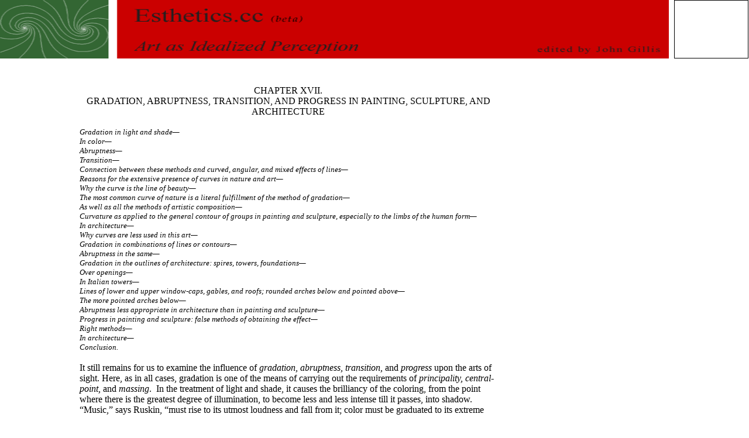

--- FILE ---
content_type: text/html
request_url: https://esthetics.cc/genesis_chapter_17.html
body_size: 13149
content:
<!DOCTYPE html PUBLIC "-//W3C//DTD HTML 4.01 Transitional//EN">

<html>
	<head>
		<meta http-equiv="content-type" content="text/html;charset=ISO-8859-1">
		<meta name="generator" content="Adobe GoLive 6">
		<META name="description" content="Esthetics.cc">
		<META name="keywords" content="John Gillis, architecture, art, esthetics">
		<title>The Genesis of Art-Form</title>
	</head>
						<style>
<!--
 /* Font Definitions */
 @font-face
	{font-family:Wingdings;
	panose-1:5 0 0 0 0 0 0 0 0 0;}
@font-face
	{font-family:Tahoma;
	panose-1:2 11 6 4 3 5 4 4 2 4;}
@font-face
	{font-family:"Palatino Linotype";
	panose-1:2 4 5 2 5 5 5 3 3 4;}
@font-face
	{font-family:Times;
	panose-1:2 2 6 3 5 4 5 2 3 4;}
 /* Style Definitions */
 p.MsoNormal, li.MsoNormal, div.MsoNormal
	{margin:0in;
	margin-bottom:.0001pt;
	font-size:12.0pt;
	font-family:"Times New Roman";}
p.MsoFootnoteText, li.MsoFootnoteText, div.MsoFootnoteText
	{margin:0in;
	margin-bottom:.0001pt;
	font-size:10.0pt;
	font-family:"Times New Roman";}
p.MsoCommentText, li.MsoCommentText, div.MsoCommentText
	{margin:0in;
	margin-bottom:.0001pt;
	font-size:10.0pt;
	font-family:"Times New Roman";}
p.MsoHeader, li.MsoHeader, div.MsoHeader
	{margin:0in;
	margin-bottom:.0001pt;
	font-size:12.0pt;
	font-family:"Times New Roman";}
p.MsoFooter, li.MsoFooter, div.MsoFooter
	{margin:0in;
	margin-bottom:.0001pt;
	font-size:12.0pt;
	font-family:"Times New Roman";}
span.MsoFootnoteReference
	{vertical-align:super;}
p.MsoDocumentMap, li.MsoDocumentMap, div.MsoDocumentMap
	{margin:0in;
	margin-bottom:.0001pt;
	background:navy;
	font-size:10.0pt;
	font-family:Tahoma;}
p.MsoCommentSubject, li.MsoCommentSubject, div.MsoCommentSubject
	{margin:0in;
	margin-bottom:.0001pt;
	font-size:10.0pt;
	font-family:"Times New Roman";
	font-weight:bold;}
p.MsoAcetate, li.MsoAcetate, div.MsoAcetate
	{margin:0in;
	margin-bottom:.0001pt;
	font-size:8.0pt;
	font-family:Tahoma;}
p.Concepts, li.Concepts, div.Concepts
	{margin-top:0in;
	margin-right:.5in;
	margin-bottom:0in;
	margin-left:.5in;
	margin-bottom:.0001pt;
	font-size:12.0pt;
	font-family:"Palatino Linotype";}
p.Default, li.Default, div.Default
	{margin:0in;
	margin-bottom:.0001pt;
	text-autospace:none;
	font-size:12.0pt;
	font-family:Times;
	color:black;}
 /* Page Definitions */
 @page Section1
	{size:6.0in 8.0in;
	margin:.7in .3in .7in .8in;}
div.Section1
	{page:Section1;}
 /* List Definitions */
 ol
	{margin-bottom:0in;}
ul
	{margin-bottom:0in;}
-->
</style>
		<script>
function popup(link,window_name,width,height){
window.open(link,window_name,'width='+width+',height='+height+',scrollbar=1');
}
</script>
		<script language="JavaScript" type="text/javascript">
<!-- ;
var newwindow
function popitup(url, title) {
if (newwindow && !newwindow.closed)
{ newwindow.focus(); newwindow.document.clear() }
else
{ newwindow=window.open('','','width=1030,height=1030,resizable=0, scrollbars=yes') }
newwindow.document.writeln('<> <head> <title>' + title + '<\/title> <\/head> <body bgcolor=\"black\"> <center>');
newwindow.document.writeln('<img src=' + url + ' title=\"' + title + '\" alt=\"' + title + '\" >');
newwindow.document.writeln('<\/center> <\/body> <\/html>');
newwindow.document.close();
}

function tidy()
{
if (newwindow && !newwindow.closed) { newwindow.close(); }
}

// Based on JavaScript provided by Peter Curtis at www.pcurtis.com -->


</script>

	<body bgcolor="#ffffff" topmargin="0" leftmargin="0" marginheight="0" marginwidth="0">
		<table width="1280" border="0" cellspacing="0" cellpadding="0" align="left" cool gridx="8" gridy="8" height="13371" showgridx showgridy usegridx usegridy>
			<tr height="128">
				<td width="1152" height="128" colspan="3" valign="top" align="left" xpos="0"><img src="assets/Esthetics_banner001.gif" alt="" height="100" width="1143" border="0"></td>
				<td width="127" height="128" valign="top" align="left" xpos="1152"><img src="assets/right%20banner.gif" alt="" height="98" width="125" border="1"></td>
				<td width="1" height="128"><spacer type="block" width="1" height="128"></td>
			</tr>
			<tr height="13242">
				<td width="136" height="13242"></td>
				<td content csheight="13242" width="713" height="13242" valign="top" xpos="136">
					<div class=Section2>
						<div class=Section1>
							<div class=Section1>
								<p class=MsoNormal>&nbsp;&nbsp;</p>
								<p class=Default align=center style="text-align:center">CHAPTER XVII.</p>
								<p class=Default align=center style="text-align:center">GRADATION, ABRUPTNESS, TRANSITION, AND PROGRESS IN PAINTING, SCULPTURE, AND ARCHITECTURE</p>
								<p class=Default>&nbsp;</p>
								<p class=Default><i><span style="font-size:10.0pt">Gradation in light and shade&#151;</span></i></p>
								<p class=Default><i><span style="font-size:10.0pt">In color&#151;</span></i></p>
								<p class=Default><i><span style="font-size:10.0pt">Abruptness&#151;</span></i></p>
								<p class=Default><i><span style="font-size:10.0pt">Transition&#151;</span></i></p>
								<p class=Default><i><span style="font-size:10.0pt">Connection between these methods and curved, angular, and mixed effects of lines&#151;</span></i></p>
								<p class=Default><i><span style="font-size:10.0pt">Reasons for the extensive presence of curves in nature and art&#151;</span></i></p>
								<p class=Default><i><span style="font-size:10.0pt">Why the curve is the line of beauty&#151;</span></i></p>
								<p class=Default><i><span style="font-size:10.0pt">The most common curve of nature is a literal fulfillment of the method of gradation&#151;</span></i></p>
								<p class=Default><i><span style="font-size:10.0pt">As well as all the methods of artistic composition&#151;</span></i></p>
								<p class=Default><i><span style="font-size:10.0pt">Curvature as applied to the general contour of groups in painting and sculpture, especially to the limbs of the human form&#151;</span></i></p>
								<p class=Default><i><span style="font-size:10.0pt">In architecture&#151;</span></i></p>
								<p class=Default><i><span style="font-size:10.0pt">Why curves are less used in this art&#151;</span></i></p>
								<p class=Default><i><span style="font-size:10.0pt">Gradation in combinations of lines or contours&#151;</span></i></p>
								<p class=Default><i><span style="font-size:10.0pt">Abruptness in the same&#151;</span></i></p>
								<p class=Default><i><span style="font-size:10.0pt">Gradation in the outlines of architecture: spires, towers, foundations&#151;</span></i></p>
								<p class=Default><i><span style="font-size:10.0pt">Over openings&#151;</span></i></p>
								<p class=Default><i><span style="font-size:10.0pt">In Italian towers&#151;</span></i></p>
								<p class=Default><i><span style="font-size:10.0pt">Lines of lower and upper window-caps, gables, and roofs; rounded arches below and pointed above&#151;</span></i></p>
								<p class=Default><i><span style="font-size:10.0pt">The more pointed arches below&#151;</span></i></p>
								<p class=Default><i><span style="font-size:10.0pt">Abruptness less appropriate in architecture than in painting and sculpture&#151;</span></i></p>
								<p class=Default><i><span style="font-size:10.0pt">Progress in painting and sculpture: false methods of obtaining the effect&#151;</span></i></p>
								<p class=Default><i><span style="font-size:10.0pt">Right methods&#151;</span></i></p>
								<p class=Default><i><span style="font-size:10.0pt">In architecture&#151;</span></i></p>
								<p class=Default><i><span style="font-size:10.0pt">Conclusion.</span></i></p>
								<p class=MsoNormal style="text-autospace:none">&nbsp;</p>
								<p class=MsoNormal style="text-autospace:none">It still remains for us to examine the influence of <i>gradation, abruptness, transition, </i>and<i> progress</i> upon the arts of sight. Here, as in all cases, gradation is one of the means of carrying out the requirements of <i>principality, central-point, </i>and<i> massing</i>. &nbsp;In the treatment of light and shade, it causes the brilliancy of the coloring, from the point where there is the greatest degree of illumination, to become less and less intense till it passes, into shadow.&nbsp; &#147;Music,&#148; says Ruskin, &#147;must rise to its utmost loudness and fall from it; color must be graduated to its extreme</p>
								<p class=MsoNormal style="text-autospace:none">&nbsp;</p>
								<p class=MsoNormal align=center style="text-align:center;text-autospace:none"><span style="font-size:9.0pt;color:#CC6633">[The Genesis of Art-Form by G.L. Raymond, chapter XVII, page 278]</span></p>
								<hr>
								<p class=MsoNormal style="text-autospace:none">brightness, and descend from it; and I believe that absolutely perfect treatment would in either case permit the intensest sound and purest color only for a point or for a moment.</p>
								<p class=MsoNormal style="text-autospace:none">&nbsp;</p>
								<p class=MsoNormal style="text-autospace:none">But <i>gradation</i> in color is not confined to the use of light and shade.&nbsp; It is employed in connecting hues essentially different, the outlines of which, except when greatly illumined, are seldom perfectly distinct. &nbsp;At most places, especially where the shade rests, the color of the object, by imperceptible degrees, is merged into that of other objects. Effects are thus made to accord with those perceived in the external world, as already noticed on page 268. &nbsp;But. it is important to bear in mind, too, aside from this, that, in looking at any collection of objects, our eyes arc generally attracted to the place where the chief light falls, and while they are fixed upon this place, we see very indistinctly objects that are not in it. &nbsp;The endeavor of the artist to represent the appearance of things when the eyes are fixed thus upon one of them, is that which justifies his making this more bright and prominent as contrasted with its surroundings than seems to be the case in nature.&nbsp; But this seems so in nature, because, when observing it, our eyes look not at one thing, but glance restlessly from it to other things.</p>
								<p class=MsoNormal style="text-autospace:none">&nbsp;</p>
								<p class=MsoNormal style="text-autospace:none">It is hardly necessary to add that the requirements of <i>gradation</i> are not so universally applicable as to exclude an occasional use of <i>abruptness</i> manifested by sharp contrasts of colors. &nbsp;As a rule, the brighter the light illumining an object, the more distinctly are its peculiar colors revealed and the darker are the shadows cast by it upon surrounding colors. &nbsp;In such conditions, the lines that separate one shade from another are very clear, and the representation of these necessitates placing one color</p>
								<p class=MsoNormal style="text-autospace:none">&nbsp;</p>
								<p class=MsoNormal align=center style="text-align:center;text-autospace:none"><span style="font-size:9.0pt;color:#CC6633">[The Genesis of Art-Form by G.L. Raymond, chapter XVII, page 279]</span></p>
								<hr>
								<p class=MsoNormal style="text-autospace:none">directly against the other, with no suggestion of gradation. &nbsp;As a rule, however, colors that are placed together even in this abrupt way must be such as naturally harmonize.</p>
								<p class=MsoNormal style="text-autospace:none">&nbsp;</p>
								<p class=MsoNormal style="text-autospace:none">But sometimes, of course, they cannot harmonize, nor be made to do it, and then it is important to consider the method of <i>transition</i>. &nbsp;When this cannot be effected, as in <i>gradation</i>, by changing the colors themselves, and causing them to approach each other by regular degrees, either the course must be adopted which was described on page 251, under the name of <i>interchange</i>, or else a color harmonic with both, must be placed between them.&nbsp; Here is the way in which this latter method is described by Charles Blanc, in his &#147;Grammar of Painting and Engraving,&#148; chapter xiii., as translated by K. N. Doggett. &nbsp;In speaking of the use of color, he says: &#147;In one of the pendentives that so magnificently decorate the Library of the Corps Legislatif, the executioner who has cut off the head of John the Baptist is dressed in red and blue, two colors whose juxtaposition is softened by a little white, which unites them without sacrificing the energy suitable to the figure of an executioner. &nbsp;Thus we realize a rare harmony, that of the tricolor flag. &nbsp;Zeigler has observed that this flag, spread out horizontally, represents a discordant whole, but through the effects of the folds the quantities become unequal, and, one color dominating another, harmony is produced. &nbsp;The wind that agitates the stuff in varied undulations makes the three colors pass through all the attempts at proportion that an intelligent artist can make.&#148;</p>
								<p class=MsoNormal style="text-autospace:none">&nbsp;</p>
								<p class=MsoNormal style="text-autospace:none">As applied to the use of lines, <i>gradation, abruptness, </i>and<i> transition</i> respectively are the principles, the developments of which lead to curved, angular, and mixed effects. A line in art indicates a certain direction. <i>Gradation</i> is that</p>
								<p class=MsoNormal align=center style="text-align:center;text-autospace:none"><span style="font-size:9.0pt;color:#CC6633">&nbsp;</span></p>
								<p class=MsoNormal align=center style="text-align:center;text-autospace:none"><span style="font-size:9.0pt;color:#CC6633">[The Genesis of Art-Form by G.L. Raymond, chapter XVII, page 280]</span></p>
								<hr>
								<p class=MsoNormal style="text-autospace:none">which produces a change by regular degrees.&nbsp; When the character of a line is changed by regular degrees we have a curve. &nbsp;If it be changed without regard to these degrees we have an angle; and if it be changed both with and without regard to them we have a mixed effect.</p>
								<p class=MsoNormal style="text-autospace:none">&nbsp;</p>
								<p class=MsoNormal style="text-autospace:none"><i>Gradation</i> is so common in nature and art, that we should expect the same to be true of the curve which represents it in outline. &nbsp;Such is the case. &nbsp;All the conditions of sight tend toward this result.&nbsp; The retina, on which every image of the external world is impressed, has a rounded surface. &nbsp;So has the outer eye. &nbsp;In consequence of this, the field of vision, lying before any one glance of sight, can be inscribed in curves. &nbsp;So, if sufficiently remote, can all objects even though their outlines are not curved,&#151;objects like the hills that circle the horizon, or the tail of the comet in the sky. &nbsp;If we examine a small object near at hand, we see all its outlines distinctly in the degree in which these conform to the rounded shape of the organs of vision.&nbsp; If we look at the centre of a wheel, every part of its tire is equally visible. &nbsp;If we look at the centre of a square, its four angles, in the degree in which it is large, are indistinct. &nbsp;Hence, for a psychological reason, because, in such cases, the mind can more readily perceive and understand what the contour is, curved forms afford the most satisfaction. &nbsp;It is not strange, therefore, that the same Power that formed the eye has conformed to its requirements most of the outlines of the natural world.</p>
								<p class=MsoNormal style="text-autospace:none">&nbsp;</p>
								<p class=MsoNormal style="text-autospace:none">When, in addition to this, we consider the unending possibilities of variety afforded by the curve, and the infinite suggestions of direction pointed out as by fingers of light wherever it deviates from a straight line, we know enough to account for the fact universally conceded</p>
								<p class=MsoNormal align=center style="text-align:center;text-autospace:none"><span style="font-size:9.0pt;color:#CC6633">&nbsp;</span></p>
								<p class=MsoNormal align=center style="text-align:center;text-autospace:none"><span style="font-size:9.0pt;color:#CC6633">[The Genesis of Art-Form by G.L. Raymond, chapter XVII, page 281]</span></p>
								<hr>
								<p class=MsoNormal style="text-autospace:none">the curve is the line of beauty. &nbsp;This is true whether applied to separate parts of objects or to their wholes, to a single leaf or to a cluster of leaves, to a branch or to a cluster of branches, to a tree or to a grove, to a particular object that may be examined near at hand, or to general outlines described by trees and rivers in the distance. &nbsp;The same is true, too, of every member and limb, as well as of the whole body, of every bird or animal. &nbsp;All these natural objects are beautiful, largely because of the infinite number and variety of their curves.</p>
								<p class=MsoNormal style="text-autospace:none">&nbsp;</p>
								<p class=MsoNormal style="text-autospace:none"><img width=400 height=203 src="genesis_images/fig091_small.gif">[<a href="javascript:popitup(%22genesis_images/fig091_large.gif%22,%22Curve%20exemplifying%20gradation.%22)">click here</a> to enlarge image]</p>
								<p class=MsoNormal style="text-autospace:none"><span style="font-size:10.0pt">Fig. 91 &#150; Curve exemplifying gradation.</span></p>
								<p class=MsoNormal style="text-autospace:none"><span style="font-size:10.0pt">(See pages 282 &amp; 284)</span></p>
								<p class=MsoNormal style="text-autospace:none">&nbsp;</p>
								<p class=MsoNormal style="text-autospace:none">It is well to notice, too, that, as a rule, the lines of curvature in natural objects are not perfectly circular, any more than the lines of radiation or parallelism are perfectly straight. &nbsp;On the contrary, the most common outline in nature is said, by Ruskin, &#147;Modern Painters,&#148; vol. iv., p. 5, chap. 17, to be a curve so described as to have a constant tendency to become straight, although it may never become so. &nbsp;Figs. 91, above, and 92, page opposite, according to him, represent curves of this description.</p>
								<p class=MsoNormal align=center style="text-align:center;text-autospace:none"><span style="font-size:9.0pt;color:#CC6633">&nbsp;</span></p>
								<p class=MsoNormal align=center style="text-align:center;text-autospace:none"><span style="font-size:9.0pt;color:#CC6633">[The Genesis of Art-Form by G.L. Raymond, chapter XVII, page 282]</span></p>
								<hr>
								<p class=MsoNormal style="text-autospace:none">In Figure 91, the angles at <i>a, b, c, d, </i>and<i> e</i> are in each case the same, the line <i>a&#151;b,</i> becomes regularly shorter than <i>b&#151;c</i>, and so on. &nbsp;In the direction of <i>g</i>, the curve <i>a&#151;g</i> evidently inclines more and more to differ from the requirements of a circle, and any small portion of it, to conform more and more to the direction of a straight line. &nbsp;In Fig. 92, the distance between the lines <i>A&#151;a</i> and <i>B&#151;b</i> and <i>C&#151;c</i>, etc., is the same, but the curved line <i>a&#151;b</i> becomes regularly shorter than <i>b&#151;c</i>, and so on. &nbsp;It is evident that in this figure the curve <i>a&#151;g</i>, while constantly approaching the form of a straight line can never become one.</p>
								<p class=MsoNormal style="text-autospace:none">&nbsp;</p>
								<p class=MsoNormal style="text-autospace:none"><img width=125 height=400 src="genesis_images/fig092_small.gif">[<a href="javascript:popitup(%22genesis_images/fig092_large.gif%22,%22A%20curve%20exemplifying%20gradation.%22)">click here</a> to enlarge image]</p>
								<p class=MsoNormal style="text-autospace:none"><span style="font-size:10.0pt">Fig. 92 &#150; A curve exemplifying gradation.</span></p>
								<p class=MsoNormal style="text-autospace:none">&nbsp;</p>
								<p class=MsoNormal style="text-autospace:none">Why curves of this kind are seen so frequently in nature, and why, when they are seen, they are considered especially satisfactory, has been often asked. &nbsp;Can the question not be answered in this connection by saying that the &#147;constant tendency&#148; to become straight which they manifest causes them to fulfil, perfectly, the requirements of <i>gradation</i>. &nbsp;Notice, too, that in doing this, they necessarily fulfil the requirements of most of the other methods developed from <i>comparison</i>. &nbsp;In the first figure, the angles at a, b, c, etc., are the same, and in the second figure the distances between the lines <i>A&#151;a</i>, <i>B&#151;b, C&#151;c</i>, etc., are the</p>
								<p class=MsoNormal style="text-autospace:none">&nbsp;</p>
								<p class=MsoNormal align=center style="text-align:center;text-autospace:none"><span style="font-size:9.0pt;color:#CC6633">[The Genesis of Art-Form by G.L. Raymond, chapter XVII, page 283]</span></p>
								<hr>
								<p class=MsoNormal style="text-autospace:none">same. The principle of <i>repetition</i>, therefore, enters into these curves, notwithstanding the constant tendency that they show to move in the opposite direction. &nbsp;Each of the curves, too, is so constructed that any given part of it can be magnified so as to represent exactly <i>f&#151;g</i>. &nbsp;There is therefore a sense in which these curves are in accordance with the method also of <i>consonance</i>. &nbsp;It is not necessary to show that if they involve <i>repetition</i> and <i>consonance</i>, they involve, as well, almost all, if not all the other methods that on page 131 are associated with these.</p>
								<p class=MsoNormal style="text-autospace:none">&nbsp;</p>
								<p class=MsoNormal style="text-autospace:none">From what was said in Chapter X. in connection with <i>central-point</i> as related to the laws of perspective, as well as of <i>symmetry</i> in Chapter XI., we must infer that the principle of curvature must be fulfilled in successful art, not only in such a way as to cause the separate objects represented to seem to have the same rounded appearances as in nature, but in the arrangements of objects as related to each other; in other words, not only in imitating particular forms but also in composition, where many different forms not actually curved in nature are put together. &nbsp;It would not be pleasing, for instance, to see a group of human figures so arranged that a straight line drawn across the top or bottom of it would touch the crown of every head or the toe of every foot. &nbsp;The eye seems to require an arrangement whereby the more central heads shall be a little higher than those on either side of them; in short, whereby the general contour of the group as a whole shall be curved, and similar in this regard to the contour of flowers, trees, groves, mountains, living creatures, and, in fact, of almost all natural objects, whether animate or inanimate.</p>
								<p class=MsoNormal style="text-autospace:none">&nbsp;</p>
								<p class=MsoNormal style="text-autospace:none">In painting, as also in sculpture, as can be shown from such works as the &#147;Theseus,&#148; Fig. 93, page 285, most</p>
								<p class=MsoNormal style="text-autospace:none">&nbsp;</p>
								<p class=MsoNormal align=center style="text-align:center;text-autospace:none"><span style="font-size:9.0pt;color:#CC6633">[The Genesis of Art-Form by G.L. Raymond, chapter XVII, page 284]</span></p>
								<hr>
								<p class=MsoNormal style="text-autospace:none">marvellous effects are owing to the way in which the infinite curves that make up the contour of the human form are rounded and blended, exemplifying thus not only <i>gradation</i> in the curves, but <i>transition</i> in the mixed lines. &nbsp;Besides this, the nose, elbow, knee, and heel all sufficiently illustrate abruptness. &nbsp;There are those who, in view of the apparent fulfilment of law in all such cases, think that&nbsp;&nbsp;&nbsp;&nbsp;&nbsp;&nbsp;&nbsp;</p>
								<p class=MsoNormal style="text-autospace:none">&nbsp;&nbsp;&nbsp;&nbsp;&nbsp;&nbsp;&nbsp;&nbsp;&nbsp;</p>
								<p class=MsoNormal style="text-autospace:none"><img width=400 height=292 src="genesis_images/fig093_small.gif">[<a href="javascript:popitup(%22genesis_images/fig093_large.gif%22,%22Statue%20of%20Theseus.%22)">click here</a> to enlarge image]</p>
								<p class=MsoNormal style="text-autospace:none"><span style="font-size:10.0pt">Fig. 93 &#150; Statue of Theseus.</span></p>
								<p class=MsoNormal style="text-autospace:none"><span style="font-size:10.0pt">(See page 284)</span></p>
								<p class=MsoNormal style="text-autospace:none">&nbsp;</p>
								<p class=MsoNormal style="text-autospace:none">the whole form and its separate parts can be-drawn according to mathematical principles underlying the laws chiefly of curvature. &nbsp;D. R. Hay, in his works on the &#147;First Principles of Symmetrical Beauty,&#148; and on &#147;The Human Figure and the Human Head,&#148; has given an ingenious and exceedingly interesting series of drawings intended to prove that this is so. &nbsp;He tries to show, too, that</p>
								<p class=MsoNormal style="text-autospace:none">&nbsp;</p>
								<p class=MsoNormal align=center style="text-align:center;text-autospace:none"><span style="font-size:9.0pt;color:#CC6633">[The Genesis of Art-Form by G.L. Raymond, chapter XVII, page 285]</span></p>
								<hr>
								<p class=MsoNormal style="text-autospace:none">Greek sculpture was developed from principles similar to those that he unfolds. &nbsp;For reasons that it would he irrelevant to give here, he is probably mistaken in this latter opinion. &nbsp;The proportions of Greek sculpture were by no means the same in different products and periods; showing that although, like our own, the Greek artists may have had their theories with reference to the subject, these were not universally accepted. &nbsp;A large part of their success in practice, too, must have been owing, in strict analogy with what would be true in our own time, to rare perceptive powers and to exceptional opportunities for observing the unclothed human form afforded by the baths, festivals, and sports of the period. &nbsp;But there is much in what Mr. Hay says that is suggestive and instructive.</p>
								<p class=MsoNormal style="text-autospace:none">&nbsp;</p>
								<p class=MsoNormal style="text-autospace:none">In architecture, the methods of curvature are applied to only a limited extent, and mainly to the decoration of interiors, where the processes employed, as when laying out parks and gardens, are more allied to drawing and painting than to building. The Greeks, indeed, in order to carry out the laws of perspective, made many of the apparently horizontal lines of their buildings slightly curved, but in doing this they can scarcely be said to have applied the methods of curvature to exteriors, their object being not to make any lines appear curved, but to prevent them from appearing so.<sub><sup>1</sup></sub> Of course, there are curves used in architecture, as in rounded arches and domes; but these are not so frequently, as in the other arts, curves that have a constant tendency to become straight. They are usually larger or smaller arches of regularly constructed circles. &nbsp;The purely artistic reason</p>
								<hr>
								<p class=MsoNormal style="text-autospace:none"><i><span style="font-size:11.0pt"><sup>1</sup> See page 176.</span></i></p>
								<p class=MsoNormal style="text-autospace:none"><i><span style="font-size:11.0pt">&nbsp;</span></i></p>
								<p class=MsoNormal align=center style="text-align:center;text-autospace:none"><span style="font-size:9.0pt;color:#CC6633">[The Genesis of Art-Form by G.L. Raymond, chapter XVII, page 286]</span></p>
								<hr>
								<p class=MsoNormal style="text-autospace:none">for this absence of curves is that too much <i>variety</i> of this kind is less desirable here than in the other arts.</p>
								<p class=MsoNormal style="text-autospace:none">&nbsp;</p>
								<p class=MsoNormal style="text-autospace:none">Painting and sculpture imitate the forms of nature, and if an artist find irregularity in these, this fact is an excuse for his copying it. &nbsp;But the forms of architecture are not imitated. They are originated by man, as a result of that faculty of the mind by which he reduces to systematic <i>unity</i> and <i>order</i> appearances that do not manifest these in nature. &nbsp;In such circumstances, if architectural forms do not show <i>unity</i> and <i>order</i>, and show it in a marked degree, they simply do not accomplish the end for which they were designed; and nothing that does not do this can be called a success.</p>
								<p class=MsoNormal style="text-autospace:none">&nbsp;</p>
								<p class=MsoNormal style="text-autospace:none"><i>Gradation</i> is manifested not only in the use of single lines but of combined ones as, for instance, in series of curves and angles, the different sides of which depart in regular degrees from exact parallelism. &nbsp;In his cartoon depicting &#147;The Death of Ananias,&#148; Raphael, (Fig. 94 page 288) causes the terror of the principal figure to be manifested in similar attitudes of the figures on both sides of him, but as they gradually recede into the background, their expressions and attitudes become less and less indicative of the feeling at the centre of interest.</p>
								<p class=MsoNormal style="text-autospace:none">&nbsp;</p>
								<p class=MsoNormal style="text-autospace:none">In fulfillment of the same method, both in painting and sculpture, the hundreds of curves that together constitute the contour of the human body are made to pass into each other, causing its members gradually to expand or taper. &nbsp;Yet there are places, as at the heel, where the transitions are very abrupt. &nbsp;The number of these is often increased with great effect by the introduction, in connection with both living figures and foliage, of scarfs, bands, girdles, and folds in the drapery, or of rectangular lines of archi-</p>
								<p class=MsoNormal style="text-autospace:none">&nbsp;</p>
								<p class=MsoNormal align=center style="text-align:center;text-autospace:none"><span style="font-size:9.0pt;color:#CC6633">[The Genesis of Art-Form by G.L. Raymond, chapter XVII, page 287]</span></p>
								<hr>
								<p class=MsoNormal style="text-autospace:none"><img width=400 height=245 src="genesis_images/fig094_small.jpg">[<a href="javascript:popitup(%22genesis_images/fig094_large.jpg%22,%22The%20Death%20of%20Ananias%20%26#150; cartoon by Raphael.%22)">click here</a> to enlarge image]</p>
								<p class=MsoNormal style="text-autospace:none"><span style="font-size:10.0pt">Fig. 94 &#150; The Death of Ananias &#150; cartoon by Raphael.<br>
									</span><span style="font-size:10.0pt">(See pages 72, 144, 257, 287, 297)</span></p>
								<p class=MsoNormal style="text-autospace:none">&nbsp;</p>
								<p class=MsoNormal align=center style="text-align:center;text-autospace:none"><span style="font-size:9.0pt;color:#CC6633">[The Genesis of Art-Form by G.L. Raymond, chapter XVII, page 288]</span></p>
								<hr>
								<p class=MsoNormal style="text-autospace:none">tecture which in pillars, entablatures, niches, and pedestals surround or support the figures. &nbsp;See those on PP. 30, 74, 121.</p>
								<p class=MsoNormal style="text-autospace:none">&nbsp;</p>
								<p class=MsoNormal style="text-autospace:none">Both these methods have a place too in architecture. &nbsp;All must have noticed that perpendicular lines when car-</p>
								<p class=MsoNormal style="text-autospace:none">&nbsp;</p>
								<p class=MsoNormal style="text-autospace:none"><img width=300 height=400 src="genesis_images/fig095_small.jpg">[<a href="javascript:popitup(%22genesis_images/fig095_large.jpg%22,%22Doorway%20of%20a%20church%20in%20Jak,%20Hungary.%22)">click here</a> to enlarge image]</p>
								<p class=MsoNormal style="text-autospace:none"><span style="font-size:10.0pt">Fig. 95 &#150; Doorway of a church in Jak, Hungary.<br>
									</span><span style="font-size:10.0pt">(See pages 180, 291)</span></p>
								<div class=Section2>
									<div class=Section1>
										<div class=Section1>
											<p class=MsoNormal><span style="font-size:10.0pt"></span></p>
											<p class=MsoNormal><span style="font-size:10.0pt">photo credit: Darinko (<a href="http://commons.wikimedia.org/wiki/File:J%c3%a1k_f%c5%91kapu1.jpg" target="_blank">Wikipedia</a>)</span></p>
										</div>
									</div>
								</div>
								<p class=MsoNormal style="text-autospace:none">&nbsp;</p>
								<p class=MsoNormal style="text-autospace:none">rried into the air, as in the case of two sides of a square tower, seem to approach each other; also that when two sides of a roof actually touch, they support each other. &nbsp;Evidently artists are only carrying out hints from these facts when they widen the sides of a tower's base and</p>
								<p class=MsoNormal style="text-autospace:none">&nbsp;</p>
								<p class=MsoNormal align=center style="text-align:center;text-autospace:none"><span style="font-size:9.0pt;color:#CC6633">[The Genesis of Art-Form by G.L. Raymond, chapter XVII, page 289]</span></p>
								<hr>
								<p class=MsoNormal style="text-autospace:none"><img width=275 height=400 src="genesis_images/fig096_small.gif">[<a href="javascript:popitup(%22genesis_images/fig096_large.gif%22,%22Arch%20in%20the%20Aljaferia%20of%20Zaragoza,%20Spain.%22)">click here</a> to enlarge image]</p>
								<p class=MsoNormal style="text-autospace:none"><span style="font-size:10.0pt">Fig. 96 &#150; Arch in the Aljaferia of Zaragoza, Spain.</span></p>
								<p class=MsoNormal style="text-autospace:none"><span style="font-size:10.0pt">(See pages 37, 180, 291)</span></p>
								<p class=MsoNormal style="text-autospace:none">&nbsp;</p>
								<p class=MsoNormal align=center style="text-align:center;text-autospace:none"><span style="font-size:9.0pt;color:#CC6633">[The Genesis of Art-Form by G.L. Raymond, chapter XVII, page 290]</span></p>
								<hr>
								<p class=MsoNormal style="text-autospace:none">make them narrower at the top, thus increasing its apparent height; or when they cause the sides actually to meet in the spire or steep gable at its top, thus increasing also the ease of construction. &nbsp;Many great buildings, like the cathedrals and palaces of Europe, are designed according to the first of these methods. &nbsp;The basements are made visibly broader than the superstructures, and the lines of enclosure, as they are carried up at both sides, are gradually brought nearer together. See Fig. 2, page 17.</p>
								<p class=MsoNormal style="text-autospace:none">&nbsp;</p>
								<p class=MsoNormal style="text-autospace:none">The method of <i>gradation</i> is illustrated also, though probably not often intentionally, in those cases so frequent in Gothic architecture, in which, over the same opening, a rounded arch is used immediately below a pointed one. &nbsp;An admirable adaptation of this method, revealing many successive stages of change, may be noticed in the &#147;Doorway of a Church in Jak, Hungary,&#148; Fig. 95, page 289. &nbsp;Gradation of an opposite kind, in that the sharper form is at the bottom, may be seen in &#147;The Arch from the Aljaferia of Zaragoza, in Spain,&#148; Fig. 96, page 290.</p>
								<p class=MsoNormal style="text-autospace:none">&nbsp;</p>
								<p class=MsoNormal style="text-autospace:none">A recognition of the effectiveness of <i>gradation</i> as a method, undoubtedly explains the regular increase in the number of windows in each successively higher story that is common in Italian towers. &nbsp;Evidently their builders first recognized that the lower stories needed to be constructed more solidly in order to sustain a greater weight; afterwards, their artistic sense led them to the method of form which they adopted, and which, as all will perceive, gives to the whole a peculiarly logical and therefore orderly and unifying effect. &nbsp;Notice the tower of the &#147;Cathedral of Sienna,&#148; Fig. 97, page 292, also the front facade of the same cathedral, in which an application of this method is suggested in the difference between the</p>
								<p class=MsoNormal style="text-autospace:none">&nbsp;</p>
								<p class=MsoNormal align=center style="text-align:center;text-autospace:none"><span style="font-size:9.0pt;color:#CC6633">[The Genesis of Art-Form by G.L. Raymond, chapter XVII, page 291]</span></p>
								<hr>
								<p class=MsoNormal style="text-autospace:none"><img width=302 height=400 src="genesis_images/fig097_small.gif">[<a href="javascript:popitup(%22genesis_images/fig097_large.gif%22,%22Cathedral%20of%20Sienna,%20Italy.%22)">click here</a> to enlarge image]</p>
								<p class=MsoNormal style="text-autospace:none"><span style="font-size:10.0pt">Fig. 97 &#150; Cathedral of Sienna, Italy.</span></p>
								<p class=MsoNormal style="text-autospace:none"><span style="font-size:10.0pt">(See pages 18, 87, 207, 261, 291)</span></p>
								<p class=MsoNormal style="text-autospace:none">&nbsp;</p>
								<p class=MsoNormal align=center style="text-align:center;text-autospace:none"><span style="font-size:9.0pt;color:#CC6633">[The Genesis of Art-Form by G.L. Raymond, chapter XVII, page 292]</span></p>
								<hr>
								<p class=MsoNormal style="text-autospace:none">angles over the doors and those in the roof, the latter being the sharper.</p>
								<p class=MsoNormal style="text-autospace:none">&nbsp;</p>
								<p class=MsoNormal style="text-autospace:none">Why is it, by the way, that this method of <i>gradation</i> has not been applied to facades more extensively? &nbsp;Why, especially in our own times, when so many are busying themselves in trying to discover a &#147;new style&#148; of architecture, has no one thought of developing the possibilities of this? &nbsp;Here is an opportunity for doing something that has never been done before. &nbsp;It would differ too from most things of the kind, in that it could be done in strict fulfilment of every law of the sphere in which it would be attempted.&nbsp; Experience has revealed that in buildings constructed of stone and brick, the low, flat arch is capable of sustaining more weight than the high, pointed one.&nbsp; For this reason, the former is appropriately used in crypts, basements, and lower stories. &nbsp;It has been found also that roofs with steep gables are the best adapted for shedding the snow that accumulates upon them in the winter of a cold climate. &nbsp;Besides this, it is known that when height is an object, the pointed gable or spire, all things considered, is the most beautiful as well as the most easy to construct. &nbsp;Between the flat arches of the first story and the pointed arches of the roof and spire there is often great difference. &nbsp;In order to connect the two in a manner satisfactory to artistic demands, it is strange that the artistic propriety of increasing the pitch of the window-caps in successive stories by <i>regular gradations</i> has not been formally recognized. &nbsp;For instance, the arches over the openings of the first story could be made nearly horizontal, those of the second story more rounded, those of the third more rounded still, and those of the upper story pointed.</p>
								<p class=MsoNormal style="text-autospace:none">&nbsp;</p>
								<p class=MsoNormal style="text-autospace:none">No buildings exist, probably, that, as wholes, illustrate this method; but, if we exclude from consideration the</p>
								<p class=MsoNormal style="text-autospace:none">&nbsp;</p>
								<p class=MsoNormal align=center style="text-align:center;text-autospace:none"><span style="font-size:9.0pt;color:#CC6633">[The Genesis of Art-Form by G.L. Raymond, chapter XVII, page 293]</span></p>
								<hr>
								<p class=MsoNormal style="text-autospace:none"><img width=400 height=273 src="genesis_images/fig098_small.gif">[<a href="javascript:popitup(%22genesis_images/fig098_large.gif%22,%22Rath%20House,%20Brunswick,%20Germany.%22)">click here</a> to enlarge image]</p>
								<p class=MsoNormal style="text-autospace:none"><span style="font-size:10.0pt">Fig. 98 &#150; Rath House, Brunswick, Germany.</span></p>
								<p class=MsoNormal style="text-autospace:none"><span style="font-size:10.0pt">(See page 295)</span></p>
								<p class=MsoNormal style="text-autospace:none">&nbsp;</p>
								<p class=MsoNormal align=center style="text-align:center;text-autospace:none"><span style="font-size:9.0pt;color:#CC6633">[The Genesis of Art-Form by G.L. Raymond, chapter XVII, page 294]</span></p>
								<hr>
								<p class=MsoNormal style="text-autospace:none">lower story of the &#147;Rath House of Brunswick, Germany,&#148; (Fig. 98, page 294), the upper stories will reveal something of the effect that is here suggested. &nbsp;The same may be seen, too, as applied to interiors, in the successive arches of the Church of San Pedro de Cardena (Fig. 99, page 296).</p>
								<p class=MsoNormal style="text-autospace:none">&nbsp;</p>
								<p class=MsoNormal style="text-autospace:none">An effect, the reverse of these, in which the order of <i>gradation</i> is from a sharper arch upward to a flatter one, may be seen in the front of the Church of St. Maclou at Rouen, where, of three angles, the one over the lower front door is the most acute, one over a large window above somewhat less acute, and one higher up over the roof the least acute of the three (Fig. 100, page 298).</p>
								<p class=MsoNormal style="text-autospace:none">&nbsp;</p>
								<p class=MsoNormal style="text-autospace:none">It is to be said, however, that the effect of gradations in this direction from a higher arch upward to a lower arch is less artistic than of those in the opposite direction. &nbsp;As has been said, the flat arch is the one that is fitted to sustain the greater weight, and the sharp arch in the roof is the one that affords the better watershed. &nbsp;Besides this, too, as a rule, the outlines of hills, trees, and living creatures taper toward their highest points. &nbsp;The effects of works of arts, even where they involve no direct imitation, should correspond as far as possible to both the principles and appearances of nature. &nbsp;It seems desirable, therefore, that the order of <i>gradation</i> from the lower to the higher stories should be the one that was first described.</p>
								<p class=MsoNormal style="text-autospace:none">&nbsp;</p>
								<p class=MsoNormal style="text-autospace:none">What was said, a few pages back, of the use of curvature in architecture, is equally applicable to <i>abruptness</i> in the introduction of forms of different styles. Though appropriate occasionally, as was shown when treating of antithesis, page 31, it is much less appropriate than in painting and sculpture.&nbsp; In the latter arts, one is often</p>
								<p class=MsoNormal style="text-autospace:none">&nbsp;</p>
								<p class=MsoNormal align=center style="text-align:center;text-autospace:none"><span style="font-size:9.0pt;color:#CC6633">[The Genesis of Art-Form by G.L. Raymond, chapter XVII, page 295]</span></p>
								<hr>
								<p class=MsoNormal style="text-autospace:none"><img width=249 height=400 src="genesis_images/fig099_small.gif">[<a href="javascript:popitup(%22genesis_images/fig099_large.gif%22,%22Interior%20of%20San%20Pedro%20De%20Cardena,%20Spain.%22)">click here</a> to enlarge image]</p>
								<p class=MsoNormal style="text-autospace:none"><span style="font-size:10.0pt">Fig. 99 &#150; Interior of San Pedro De Cardena, Spain.</span></p>
								<p class=MsoNormal style="text-autospace:none"><span style="font-size:10.0pt">(See page 295)</span></p>
								<p class=MsoNormal style="text-autospace:none">&nbsp;</p>
								<p class=MsoNormal align=center style="text-align:center;text-autospace:none"><span style="font-size:9.0pt;color:#CC6633">[The Genesis of Art-Form by G.L. Raymond, chapter XVII, page 296]</span></p>
								<hr>
								<p class=MsoNormal style="text-autospace:none">at liberty to imitate <i>abruptness</i> or any other condition, if only it be found in nature; but in an art in which men do not take forms ready-made, and the object of which is to reduce things to systematic and intelligible <i>order</i>, artists must be especially careful to have it appear that this has been done.</p>
								<p class=MsoNormal style="text-autospace:none">&nbsp;</p>
								<p class=MsoNormal style="text-autospace:none">Turning now to <i>progress</i>, it is comparatively easy to understand how this may be secured in poetry and music, the forms of which consist of words and sounds necessitating movement. &nbsp;But in painting, sculpture, and architecture, there is no literal movement. &nbsp;If they represent with fidelity things as they appear in nature, they can only reproduce that which takes place in a single moment of time. &nbsp;There are, indeed, paintings in which more than this is attempted. &nbsp;A fresco in the Sistine Chapel in Rome, by Boticelli, entitled &#147;The History of Moses,&#148; represents the prophet in six or seven different situation at different periods of his life; and one in the Campo Santo at Pisa, by Benozzo Gozzoli, entitled &#147;Noah and his Family,&#148; gives us at least three different events in the life of that patriarch. &nbsp;But such paintings have never ranked high in art.&nbsp; It seems to be recognized that they are not faithful reproductions of nature, and are therefore artificial.</p>
								<p class=MsoNormal style="text-autospace:none">&nbsp;</p>
								<p class=MsoNormal style="text-autospace:none">In contrast to these, Raphael's '&#148;Death of Ananias,&#148; Fig. 94, page 288, will show us how there can be <i>progress</i> and yet no literal movement. &nbsp;That which is represented in the cartoon could take place at one moment of time. &nbsp;Yet at this moment the idea, forcibly impressing those nearest the principal figure, has not taken possession of those remote from him. The picture represents, therefore, different stages of <i>progress</i> in the development of the idea, or of the influence exerted by it; and it is almost impos-</p>
								<p class=MsoNormal style="text-autospace:none">&nbsp;</p>
								<p class=MsoNormal align=center style="text-align:center;text-autospace:none"><span style="font-size:9.0pt;color:#CC6633">[The Genesis of Art-Form by G.L. Raymond, chapter XVII, page 297]</span></p>
								<hr>
								<p class=MsoNormal style="text-autospace:none">sible to conceive of any painting or statue, however small, in which the <i>progress</i> of the idea in its advance to take possession of the whole body of the subject or subjects, might not be represented in an analogous way.&nbsp; In a human figure, the expression of the face may be in advance of that of the arms or hands, the expressions of these in advance of that of the lower limbs, while at the same time the adjustments of the clothing may give scarcely any indications of that which has begun to influence the body underneath it. (Fig. 45.)</p>
								<p class=MsoNormal style="text-autospace:none">&nbsp;</p>
								<p class=MsoNormal style="text-autospace:none"><img width=233 height=400 src="genesis_images/fig100_small.gif">[<a href="javascript:popitup(%22genesis_images/fig100_large.gif%22,%22St.%20Maclou,%20Rouen,%20France.%22)">click here</a> to enlarge image]</p>
								<p class=MsoNormal style="text-autospace:none"><span style="font-size:10.0pt">Fig. 100 &#150; St. Maclou, Rouen, France.</span></p>
								<p class=MsoNormal style="text-autospace:none"><span style="font-size:10.0pt">(See page 295)</span></p>
								<p class=MsoNormal style="text-autospace:none">&nbsp;</p>
								<p class=MsoNormal style="text-autospace:none">Nor is it less possible to represent the effects of progress in buildings.&nbsp; In many of the English cathedrals the whole development of Gothic architecture from the Norman, through the pointed, decorated, and perpendicular, can be traced literally in</p>
								<p class=MsoNormal style="text-autospace:none">&nbsp;</p>
								<p class=MsoNormal align=center style="text-align:center;text-autospace:none"><span style="font-size:9.0pt;color:#CC6633">[The Genesis of Art-Form by G.L. Raymond, chapter XVII, page 298]</span></p>
								<hr>
								<p class=MsoNormal style="text-autospace:none">the different forms used in different parts. &nbsp;But progress in such a literal sense is not essential, nor is it always consistent with <i>unity</i>.&nbsp; When, according to the method of <i>gradation</i> described a moment ago, one form of arch is used above the lower openings, and another sharper development of the same over higher openings, and another still sharper over the highest, we have a representation of progress of a more desirable kind. &nbsp;So, too, we have the same in the interior of a cathedral, when the arches above seem to grow like limbs of trees out of the shafts below them, and when the chancel beyond the nave, to which so many lines of the walls and ceiling point, seems, with its finer elaboration of the resources of outline and its grander wealth of color in window and altar, to burst upon the vision like a flower, for which all the rest has furnished only a splendid preparation for unfoldment. &nbsp;In these and other ways, there are buildings so constructed, that they seem to be almost as much the results of growth and, in this sense, of <i>progress</i> as do products of nature with which we are accustomed to associate the two.</p>
								<p class=MsoNormal style="text-autospace:none">&nbsp;</p>
								<p class=MsoNormal style="text-autospace:none">At the opening of this volume, in Chapter II., it was shown that the first efforts of the mind in the direction of art-composition are made for the purpose of securing effects of <i>unity</i>, in order to accommodate the result to the requirements of human conception. &nbsp;It was shown also that the occasion for these efforts arisen from the variety everywhere characterizing the natural forms of which the artist is obliged to construct his products.&nbsp; Everything that has been unfolded between that chapter and this, has been a description of different methods of arrangement through which factors of a form, while exhibiting <i>variety</i>, can, nevertheless, be made to exhibit</p>
								<p class=MsoNormal style="text-autospace:none">&nbsp;</p>
								<p class=MsoNormal align=center style="text-align:center;text-autospace:none"><span style="font-size:9.0pt;color:#CC6633">[The Genesis of Art-Form by G.L. Raymond, chapter XVII, page 299]</span></p>
								<hr>
								<p class=MsoNormal style="text-autospace:none"><i>unity</i>. &nbsp;But in none of these methods has there been necessitated such an absolute blending of the appearances of the two as in <i>progress</i>. &nbsp;In this the <i>variety</i> which in most of the arrangements is accepted as a necessary and accidental evil, becomes essential. &nbsp;As just stated on page 270 there can be no <i>progress</i> except of something that is clearly recognized to be a <i>unity</i>. &nbsp;But it is equally true that there can be none except as that which is a <i>unity</i> is perceived to be characterized by <i>variety</i> also. &nbsp;In <i>progress</i> therefore all the methods of art-composition that we have been considering seem to culminate. &nbsp;We could continue our subject from this point only, as was intimated in Chapter VIII., by taking up <i>rhythm, proportion, </i>and<i> harmony</i>. &nbsp;But each of these differs in character from the methods hitherto considered. &nbsp;It is a complex result involving invariably an application of all of them in combination, yet springing from them only so far as the mind is necessarily and often unconsciously moved to its action by the principles underlying them. For these reasons a satisfactory discussion of any phase of our subject beyond what has already been considered, seems to demand a different mode of treatment. &nbsp;It is fitting, therefore, that the course of thought pursued in the present volume should here be brought to a close.</p>
								<p class=MsoNormal style="text-autospace:none">&nbsp;</p>
								<p class=MsoNormal align=center style="text-align:center;text-autospace:none">*****END*****</p>
								<p class=MsoNormal align=center style="text-align:center;text-autospace:none">&nbsp;</p>
								<p class=MsoNormal align=center style="text-align:center;text-autospace:none"><span style="font-size:9.0pt;color:#CC6633">[The Genesis of Art-Form by G.L. Raymond, chapter XVII, page 300]</span><span style="font-size:9.0pt;color:#CC6633"><br>
										<br>
										<br>
										<br>
									</span></p>
								<div class=Section2>
									<div class=Section1>
										<div class=Section2>
											<div class=Section1>
												<div class=Section2>
													<div class=Section1>
														<div class=Section2>
															<div class=Section1>
																<div class=Section2>
																	<div class=Section2>
																		<div class=Section2>
																			<div class=Section2>
																				<div class=Section2>
																					<div class=Section2>
																						<div class=Section2>
																							<div class=Section2>
																								<div class=Section2>
																									<div class=Section2>
																										<div class=Section2>
																											<div class=Section2>
																												<div align="right">
																													<p class=MsoNormal style="text-align:left"></p>
																												</div>
																											</div>
																										</div>
																										<blockquote>
																											<div class=Section2 align="center">
																												<p class=MsoNormal style="text-align:center"><a title="Chapter VIII: The Genesis of Art-form" href="genesis_chapter_8.html">Previous chapter (Chapter XVI)</a>&nbsp;&nbsp;&nbsp;&nbsp;&nbsp;&nbsp;&nbsp;&nbsp;&nbsp;&nbsp;&nbsp;&nbsp;&nbsp;&nbsp;&nbsp;&nbsp;&nbsp;&nbsp;<a title="Esthetics.cc" href="index.html">Home</a>&nbsp;&nbsp;&nbsp;&nbsp;&nbsp;&nbsp;&nbsp;&nbsp;&nbsp;&nbsp;&nbsp;&nbsp;&nbsp;&nbsp;&nbsp;<a title="Chapter X: The Genesis of Art-form" href="genesis_chapter_10.html"><br>
																														<br>
																													</a></p>
																											</div>
																										</blockquote>
																										<div class=Section2>
																											<div class=Section2>
																												<div align="right">
																													<p class=MsoNormal style="text-align:center"><a title="The Genesis of Art-Form" href="genesis.html">The Genesis of Art-Form chapter list</a></p>
																												</div>
																											</div>
																										</div>
																									</div>
																								</div>
																							</div>
																						</div>
																					</div>
																				</div>
																			</div>
																		</div>
																	</div>
																</div>
															</div>
														</div>
													</div>
												</div>
											</div>
										</div>
									</div>
								</div>
								<p class=MsoNormal align=center style="text-align:center;text-autospace:none"><span style="font-size:9.0pt;color:#CC6633">&nbsp;</span></p>
							</div>
						</div>
					</div>
				</td>
				<td width="430" height="13242" colspan="2"></td>
				<td width="1" height="13242"><spacer type="block" width="1" height="13242"></td>
			</tr>
			<tr height="1" cntrlrow>
				<td width="136" height="1"><spacer type="block" width="136" height="1"></td>
				<td width="713" height="1"><spacer type="block" width="713" height="1"></td>
				<td width="303" height="1"><spacer type="block" width="303" height="1"></td>
				<td width="127" height="1"><spacer type="block" width="127" height="1"></td>
				<td width="1" height="1"></td>
			</tr>
		</table>
	</body>

</html>

























